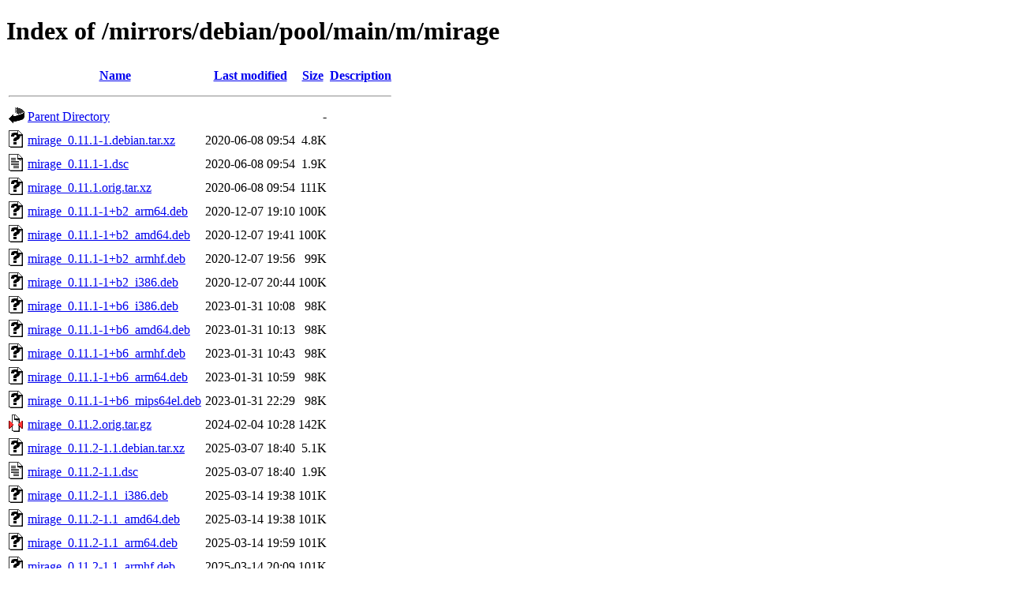

--- FILE ---
content_type: text/html;charset=UTF-8
request_url: https://ftp.zcu.cz/mirrors/debian/pool/main/m/mirage/?C=M;O=A
body_size: 696
content:
<!DOCTYPE HTML PUBLIC "-//W3C//DTD HTML 4.01//EN" "http://www.w3.org/TR/html4/strict.dtd">
<html>
 <head>
  <title>Index of /mirrors/debian/pool/main/m/mirage</title>
 </head>
 <body>
<h1>Index of /mirrors/debian/pool/main/m/mirage</h1>
  <table>
   <tr><th valign="top"><img src="/icons/blank.gif" alt="[ICO]"></th><th><a href="?C=N;O=A">Name</a></th><th><a href="?C=M;O=D">Last modified</a></th><th><a href="?C=S;O=A">Size</a></th><th><a href="?C=D;O=A">Description</a></th></tr>
   <tr><th colspan="5"><hr></th></tr>
<tr><td valign="top"><img src="/icons/back.gif" alt="[PARENTDIR]"></td><td><a href="/mirrors/debian/pool/main/m/">Parent Directory</a></td><td>&nbsp;</td><td align="right">  - </td><td>&nbsp;</td></tr>
<tr><td valign="top"><img src="/icons/unknown.gif" alt="[   ]"></td><td><a href="mirage_0.11.1-1.debian.tar.xz">mirage_0.11.1-1.debian.tar.xz</a></td><td align="right">2020-06-08 09:54  </td><td align="right">4.8K</td><td>&nbsp;</td></tr>
<tr><td valign="top"><img src="/icons/text.gif" alt="[TXT]"></td><td><a href="mirage_0.11.1-1.dsc">mirage_0.11.1-1.dsc</a></td><td align="right">2020-06-08 09:54  </td><td align="right">1.9K</td><td>&nbsp;</td></tr>
<tr><td valign="top"><img src="/icons/unknown.gif" alt="[   ]"></td><td><a href="mirage_0.11.1.orig.tar.xz">mirage_0.11.1.orig.tar.xz</a></td><td align="right">2020-06-08 09:54  </td><td align="right">111K</td><td>&nbsp;</td></tr>
<tr><td valign="top"><img src="/icons/unknown.gif" alt="[   ]"></td><td><a href="mirage_0.11.1-1+b2_arm64.deb">mirage_0.11.1-1+b2_arm64.deb</a></td><td align="right">2020-12-07 19:10  </td><td align="right">100K</td><td>&nbsp;</td></tr>
<tr><td valign="top"><img src="/icons/unknown.gif" alt="[   ]"></td><td><a href="mirage_0.11.1-1+b2_amd64.deb">mirage_0.11.1-1+b2_amd64.deb</a></td><td align="right">2020-12-07 19:41  </td><td align="right">100K</td><td>&nbsp;</td></tr>
<tr><td valign="top"><img src="/icons/unknown.gif" alt="[   ]"></td><td><a href="mirage_0.11.1-1+b2_armhf.deb">mirage_0.11.1-1+b2_armhf.deb</a></td><td align="right">2020-12-07 19:56  </td><td align="right"> 99K</td><td>&nbsp;</td></tr>
<tr><td valign="top"><img src="/icons/unknown.gif" alt="[   ]"></td><td><a href="mirage_0.11.1-1+b2_i386.deb">mirage_0.11.1-1+b2_i386.deb</a></td><td align="right">2020-12-07 20:44  </td><td align="right">100K</td><td>&nbsp;</td></tr>
<tr><td valign="top"><img src="/icons/unknown.gif" alt="[   ]"></td><td><a href="mirage_0.11.1-1+b6_i386.deb">mirage_0.11.1-1+b6_i386.deb</a></td><td align="right">2023-01-31 10:08  </td><td align="right"> 98K</td><td>&nbsp;</td></tr>
<tr><td valign="top"><img src="/icons/unknown.gif" alt="[   ]"></td><td><a href="mirage_0.11.1-1+b6_amd64.deb">mirage_0.11.1-1+b6_amd64.deb</a></td><td align="right">2023-01-31 10:13  </td><td align="right"> 98K</td><td>&nbsp;</td></tr>
<tr><td valign="top"><img src="/icons/unknown.gif" alt="[   ]"></td><td><a href="mirage_0.11.1-1+b6_armhf.deb">mirage_0.11.1-1+b6_armhf.deb</a></td><td align="right">2023-01-31 10:43  </td><td align="right"> 98K</td><td>&nbsp;</td></tr>
<tr><td valign="top"><img src="/icons/unknown.gif" alt="[   ]"></td><td><a href="mirage_0.11.1-1+b6_arm64.deb">mirage_0.11.1-1+b6_arm64.deb</a></td><td align="right">2023-01-31 10:59  </td><td align="right"> 98K</td><td>&nbsp;</td></tr>
<tr><td valign="top"><img src="/icons/unknown.gif" alt="[   ]"></td><td><a href="mirage_0.11.1-1+b6_mips64el.deb">mirage_0.11.1-1+b6_mips64el.deb</a></td><td align="right">2023-01-31 22:29  </td><td align="right"> 98K</td><td>&nbsp;</td></tr>
<tr><td valign="top"><img src="/icons/compressed.gif" alt="[   ]"></td><td><a href="mirage_0.11.2.orig.tar.gz">mirage_0.11.2.orig.tar.gz</a></td><td align="right">2024-02-04 10:28  </td><td align="right">142K</td><td>&nbsp;</td></tr>
<tr><td valign="top"><img src="/icons/unknown.gif" alt="[   ]"></td><td><a href="mirage_0.11.2-1.1.debian.tar.xz">mirage_0.11.2-1.1.debian.tar.xz</a></td><td align="right">2025-03-07 18:40  </td><td align="right">5.1K</td><td>&nbsp;</td></tr>
<tr><td valign="top"><img src="/icons/text.gif" alt="[TXT]"></td><td><a href="mirage_0.11.2-1.1.dsc">mirage_0.11.2-1.1.dsc</a></td><td align="right">2025-03-07 18:40  </td><td align="right">1.9K</td><td>&nbsp;</td></tr>
<tr><td valign="top"><img src="/icons/unknown.gif" alt="[   ]"></td><td><a href="mirage_0.11.2-1.1_i386.deb">mirage_0.11.2-1.1_i386.deb</a></td><td align="right">2025-03-14 19:38  </td><td align="right">101K</td><td>&nbsp;</td></tr>
<tr><td valign="top"><img src="/icons/unknown.gif" alt="[   ]"></td><td><a href="mirage_0.11.2-1.1_amd64.deb">mirage_0.11.2-1.1_amd64.deb</a></td><td align="right">2025-03-14 19:38  </td><td align="right">101K</td><td>&nbsp;</td></tr>
<tr><td valign="top"><img src="/icons/unknown.gif" alt="[   ]"></td><td><a href="mirage_0.11.2-1.1_arm64.deb">mirage_0.11.2-1.1_arm64.deb</a></td><td align="right">2025-03-14 19:59  </td><td align="right">101K</td><td>&nbsp;</td></tr>
<tr><td valign="top"><img src="/icons/unknown.gif" alt="[   ]"></td><td><a href="mirage_0.11.2-1.1_armhf.deb">mirage_0.11.2-1.1_armhf.deb</a></td><td align="right">2025-03-14 20:09  </td><td align="right">101K</td><td>&nbsp;</td></tr>
<tr><td valign="top"><img src="/icons/unknown.gif" alt="[   ]"></td><td><a href="mirage_0.11.2-1.1_riscv64.deb">mirage_0.11.2-1.1_riscv64.deb</a></td><td align="right">2025-03-16 21:33  </td><td align="right">101K</td><td>&nbsp;</td></tr>
<tr><td valign="top"><img src="/icons/unknown.gif" alt="[   ]"></td><td><a href="mirage_0.11.2-1.1+b1_arm64.deb">mirage_0.11.2-1.1+b1_arm64.deb</a></td><td align="right">2025-12-02 20:40  </td><td align="right">102K</td><td>&nbsp;</td></tr>
<tr><td valign="top"><img src="/icons/unknown.gif" alt="[   ]"></td><td><a href="mirage_0.11.2-1.1+b1_armhf.deb">mirage_0.11.2-1.1+b1_armhf.deb</a></td><td align="right">2025-12-02 20:40  </td><td align="right">102K</td><td>&nbsp;</td></tr>
<tr><td valign="top"><img src="/icons/unknown.gif" alt="[   ]"></td><td><a href="mirage_0.11.2-1.1+b1_amd64.deb">mirage_0.11.2-1.1+b1_amd64.deb</a></td><td align="right">2025-12-02 22:08  </td><td align="right">102K</td><td>&nbsp;</td></tr>
<tr><td valign="top"><img src="/icons/unknown.gif" alt="[   ]"></td><td><a href="mirage_0.11.2-1.1+b1_i386.deb">mirage_0.11.2-1.1+b1_i386.deb</a></td><td align="right">2025-12-02 22:29  </td><td align="right">102K</td><td>&nbsp;</td></tr>
<tr><td valign="top"><img src="/icons/unknown.gif" alt="[   ]"></td><td><a href="mirage_0.11.2-1.1+b1_riscv64.deb">mirage_0.11.2-1.1+b1_riscv64.deb</a></td><td align="right">2025-12-03 05:18  </td><td align="right">102K</td><td>&nbsp;</td></tr>
<tr><td valign="top"><img src="/icons/unknown.gif" alt="[   ]"></td><td><a href="mirage_0.11.2-1.1_loong64.deb">mirage_0.11.2-1.1_loong64.deb</a></td><td align="right">2025-12-24 23:32  </td><td align="right">102K</td><td>&nbsp;</td></tr>
   <tr><th colspan="5"><hr></th></tr>
</table>
<address>Apache/2.4.66 (Debian) Server at ftp.zcu.cz Port 443</address>
</body></html>
